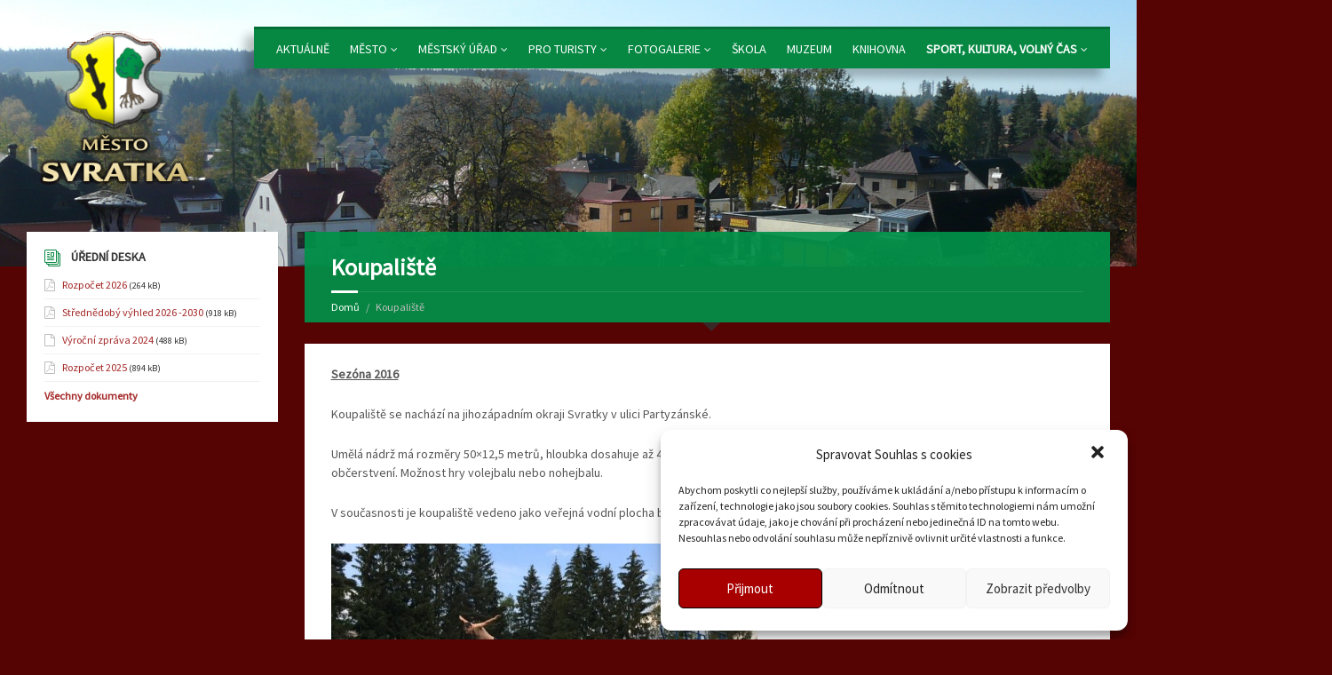

--- FILE ---
content_type: text/html; charset=UTF-8
request_url: https://www.svratka.cz/koupaliste/
body_size: 13004
content:
<!DOCTYPE html>
<html lang="cs">
<head data-template-uri="https://www.svratka.cz/wp-content/themes/townpress">
    <meta http-equiv="Content-Type" content="text/html; charset=UTF-8" />
    <meta name="viewport" content="width=device-width, initial-scale=1.0">
    <link rel="profile" href="http://gmpg.org/xfn/11" />
    <link rel="pingback" href="https://www.svratka.cz/xmlrpc.php" />
	    <title>Koupaliště &#8211; Město Svratka</title>
<style type="text/css">
						#toplist_cz-2 {
							text-align: center;
							margin-left: auto;
							margin-right: auto;
						}
					</style><meta name='robots' content='max-image-preview:large' />

		<!-- Meta Tag Manager -->
		<meta name="keywords" content="Město Svratka" />
		<meta name="description" content="Oficiální webové stránky města Svratka, komplexní informace o městě pro občany, firmy a turisty. " />
		<meta name="google-site-verification" content="dzXHepsIYPcnuyer4ousGgQQ3fPG-mkuqMVGgVahpKA" />
		<!-- / Meta Tag Manager -->
<link rel='dns-prefetch' href='//fonts.googleapis.com' />
<link rel='dns-prefetch' href='//s.w.org' />
<link rel='preconnect' href='https://fonts.gstatic.com' crossorigin />
<link rel="alternate" type="application/rss+xml" title="Město Svratka &raquo; RSS zdroj" href="https://www.svratka.cz/feed/" />
<link rel="alternate" type="application/rss+xml" title="Město Svratka &raquo; RSS komentářů" href="https://www.svratka.cz/comments/feed/" />
<script type="text/javascript">
window._wpemojiSettings = {"baseUrl":"https:\/\/s.w.org\/images\/core\/emoji\/14.0.0\/72x72\/","ext":".png","svgUrl":"https:\/\/s.w.org\/images\/core\/emoji\/14.0.0\/svg\/","svgExt":".svg","source":{"concatemoji":"https:\/\/www.svratka.cz\/wp-includes\/js\/wp-emoji-release.min.js?ver=6.0.11"}};
/*! This file is auto-generated */
!function(e,a,t){var n,r,o,i=a.createElement("canvas"),p=i.getContext&&i.getContext("2d");function s(e,t){var a=String.fromCharCode,e=(p.clearRect(0,0,i.width,i.height),p.fillText(a.apply(this,e),0,0),i.toDataURL());return p.clearRect(0,0,i.width,i.height),p.fillText(a.apply(this,t),0,0),e===i.toDataURL()}function c(e){var t=a.createElement("script");t.src=e,t.defer=t.type="text/javascript",a.getElementsByTagName("head")[0].appendChild(t)}for(o=Array("flag","emoji"),t.supports={everything:!0,everythingExceptFlag:!0},r=0;r<o.length;r++)t.supports[o[r]]=function(e){if(!p||!p.fillText)return!1;switch(p.textBaseline="top",p.font="600 32px Arial",e){case"flag":return s([127987,65039,8205,9895,65039],[127987,65039,8203,9895,65039])?!1:!s([55356,56826,55356,56819],[55356,56826,8203,55356,56819])&&!s([55356,57332,56128,56423,56128,56418,56128,56421,56128,56430,56128,56423,56128,56447],[55356,57332,8203,56128,56423,8203,56128,56418,8203,56128,56421,8203,56128,56430,8203,56128,56423,8203,56128,56447]);case"emoji":return!s([129777,127995,8205,129778,127999],[129777,127995,8203,129778,127999])}return!1}(o[r]),t.supports.everything=t.supports.everything&&t.supports[o[r]],"flag"!==o[r]&&(t.supports.everythingExceptFlag=t.supports.everythingExceptFlag&&t.supports[o[r]]);t.supports.everythingExceptFlag=t.supports.everythingExceptFlag&&!t.supports.flag,t.DOMReady=!1,t.readyCallback=function(){t.DOMReady=!0},t.supports.everything||(n=function(){t.readyCallback()},a.addEventListener?(a.addEventListener("DOMContentLoaded",n,!1),e.addEventListener("load",n,!1)):(e.attachEvent("onload",n),a.attachEvent("onreadystatechange",function(){"complete"===a.readyState&&t.readyCallback()})),(e=t.source||{}).concatemoji?c(e.concatemoji):e.wpemoji&&e.twemoji&&(c(e.twemoji),c(e.wpemoji)))}(window,document,window._wpemojiSettings);
</script>
<style type="text/css">
img.wp-smiley,
img.emoji {
	display: inline !important;
	border: none !important;
	box-shadow: none !important;
	height: 1em !important;
	width: 1em !important;
	margin: 0 0.07em !important;
	vertical-align: -0.1em !important;
	background: none !important;
	padding: 0 !important;
}
</style>
	<link rel='stylesheet' id='cmplz-general-css'  href='https://www.svratka.cz/wp-content/plugins/complianz-gdpr/assets/css/cookieblocker.min.css?ver=6.1.6.1' type='text/css' media='all' />
<link rel='stylesheet' id='main-style-css'  href='https://www.svratka.cz/wp-content/themes/townpress/style.css' type='text/css' media='all' />
<style id='main-style-inline-css' type='text/css'>
body { font-family: 'Source Sans Pro', Arial, sans-serif; font-size: 14px; font-weight: 400; }
 .header-branding.m-large-logo span { max-width: 200px; } .header-branding.m-small-logo span { max-width: 200px; } @media ( max-width: 991px ) { .header-branding.m-small-logo span, .header-branding.m-large-logo span { max-width: 200px; } }
.sidebar .widget-inner.m-has-bg { background-image: url( 'http://w2.svratka.cz/wp-content/uploads/2015/11/00253_2013_12_14_2gem_1280_svratouch2_1280.jpg'); }
</style>
<link rel='stylesheet' id='theme-skin-css'  href='https://www.svratka.cz/wp-content/themes/townpress/library/css/skin/red.css' type='text/css' media='all' />
<link rel="preload" as="style" href="https://fonts.googleapis.com/css?family=Source%20Sans%20Pro:400&#038;subset=latin&#038;display=swap&#038;ver=6.0.11" /><link rel="stylesheet" href="https://fonts.googleapis.com/css?family=Source%20Sans%20Pro:400&#038;subset=latin&#038;display=swap&#038;ver=6.0.11" media="print" onload="this.media='all'"><noscript><link rel="stylesheet" href="https://fonts.googleapis.com/css?family=Source%20Sans%20Pro:400&#038;subset=latin&#038;display=swap&#038;ver=6.0.11" /></noscript><script type='text/javascript' src='https://www.svratka.cz/wp-includes/js/jquery/jquery.min.js?ver=3.6.0' id='jquery-core-js'></script>
<script type='text/javascript' src='https://www.svratka.cz/wp-includes/js/jquery/jquery-migrate.min.js?ver=3.3.2' id='jquery-migrate-js'></script>
<link rel="https://api.w.org/" href="https://www.svratka.cz/wp-json/" /><link rel="alternate" type="application/json" href="https://www.svratka.cz/wp-json/wp/v2/pages/1555" /><link rel="EditURI" type="application/rsd+xml" title="RSD" href="https://www.svratka.cz/xmlrpc.php?rsd" />
<link rel="wlwmanifest" type="application/wlwmanifest+xml" href="https://www.svratka.cz/wp-includes/wlwmanifest.xml" /> 
<meta name="generator" content="WordPress 6.0.11" />
<link rel="canonical" href="https://www.svratka.cz/koupaliste/" />
<link rel='shortlink' href='https://www.svratka.cz/?p=1555' />
<link rel="alternate" type="application/json+oembed" href="https://www.svratka.cz/wp-json/oembed/1.0/embed?url=https%3A%2F%2Fwww.svratka.cz%2Fkoupaliste%2F" />
<link rel="alternate" type="text/xml+oembed" href="https://www.svratka.cz/wp-json/oembed/1.0/embed?url=https%3A%2F%2Fwww.svratka.cz%2Fkoupaliste%2F&#038;format=xml" />
<meta name="generator" content="Redux 4.5.10" /><style>.cmplz-hidden{display:none!important;}</style><meta name="generator" content="Powered by Visual Composer - drag and drop page builder for WordPress."/>
<!--[if lte IE 9]><link rel="stylesheet" type="text/css" href="https://www.svratka.cz/wp-content/plugins/js_composer/assets/css/vc_lte_ie9.css" media="screen"><![endif]--><!--[if IE  8]><link rel="stylesheet" type="text/css" href="https://www.svratka.cz/wp-content/plugins/js_composer/assets/css/vc-ie8.css" media="screen"><![endif]--><!--[if lte IE 9]><link rel="stylesheet" type="text/css" href="https://www.svratka.cz/wp-content/themes/townpress/library/css/oldie.css"><![endif]--><!--[if lt IE 9]><script src="https://www.svratka.cz/wp-content/themes/townpress/library/js/html5.min.js"></script><![endif]--><!--[if lt IE 9]><script src="https://www.svratka.cz/wp-content/themes/townpress/library/js/respond.min.js"></script><![endif]--><noscript><style> .wpb_animate_when_almost_visible { opacity: 1; }</style></noscript></head>



<body data-cmplz=1 class="page-template-default page page-id-1555 wpb-js-composer js-comp-ver-4.7 vc_responsive">

	
	<!-- HEADER : begin -->
	<header id="header" class="m-has-standard-menu">
		<div class="header-inner">

			<!-- HEADER CONTENT : begin -->
			<div class="header-content">
				<div class="c-container">
					<div class="header-content-inner">

												<!-- HEADER BRANDING : begin -->

																															<div class="header-branding m-large-logo">

							<a href="https://www.svratka.cz"><span><img src="https://www.svratka.cz/wp-content/uploads/2015/11/svratka21.png"
														alt="Město Svratka"></span></a>

						</div>
						<!-- HEADER BRANDING : end -->
						
						<!-- HEADER TOGGLE HOLDER : begin -->
						<div class="header-toggle-holder">

							<!-- HEADER TOGGLE : begin -->
							<button class="header-toggle" type="button">
								<i class="ico-open tp tp-menu"></i>
								<i class="ico-close tp tp-cross"></i>
								<span>Menu</span>
							</button>
							<!-- HEADER TOGGLE : end -->

							
						</div>
						<!-- HEADER TOGGLE HOLDER : end -->

												<!-- HEADER MENU : begin -->
						<div class="header-menu">
							
	<!-- MAIN MENU : begin -->
	<nav class="main-menu">

		<ul id="menu-leve-menu" class="menu-items clearfix"><li id="menu-item-446" class="menu-item menu-item-type-taxonomy menu-item-object-category menu-item-446"><a href="https://www.svratka.cz/category/aktualne/">Aktuálně</a></li>
<li id="menu-item-289" class="menu-item menu-item-type-post_type menu-item-object-page menu-item-has-children menu-item-289"><a href="https://www.svratka.cz/town-history/">Město</a>
<ul class="sub-menu">
	<li id="menu-item-1490" class="menu-item menu-item-type-post_type menu-item-object-page menu-item-1490"><a href="https://www.svratka.cz/town-history/">Historie města</a></li>
	<li id="menu-item-1468" class="menu-item menu-item-type-post_type menu-item-object-page menu-item-1468"><a href="https://www.svratka.cz/cestni-obcane/">Čestní občané</a></li>
	<li id="menu-item-1486" class="menu-item menu-item-type-post_type menu-item-object-page menu-item-1486"><a href="https://www.svratka.cz/umelci/">Umělci</a></li>
	<li id="menu-item-1483" class="menu-item menu-item-type-post_type menu-item-object-page menu-item-1483"><a href="https://www.svratka.cz/rodaci/">Rodáci</a></li>
	<li id="menu-item-1481" class="menu-item menu-item-type-post_type menu-item-object-page menu-item-1481"><a href="https://www.svratka.cz/povesti-o-svratce-a-okoli/">Pověsti  o Svratce a okolí</a></li>
	<li id="menu-item-1479" class="menu-item menu-item-type-post_type menu-item-object-page menu-item-1479"><a href="https://www.svratka.cz/odkazy/">Odkazy</a></li>
	<li id="menu-item-1478" class="menu-item menu-item-type-post_type menu-item-object-page menu-item-1478"><a href="https://www.svratka.cz/firmy-v-obci/">Obchodní síť a služby</a></li>
	<li id="menu-item-1886" class="menu-item menu-item-type-post_type menu-item-object-page menu-item-1886"><a href="https://www.svratka.cz/restaurace/">Restaurace</a></li>
	<li id="menu-item-1475" class="menu-item menu-item-type-post_type menu-item-object-page menu-item-1475"><a href="https://www.svratka.cz/lekari-pohotovost/">Lékaři, pohotovost</a></li>
	<li id="menu-item-2439" class="menu-item menu-item-type-post_type menu-item-object-page menu-item-2439"><a href="https://www.svratka.cz/veterinarni-lekar/">Veterinární lékař</a></li>
	<li id="menu-item-1581" class="menu-item menu-item-type-post_type menu-item-object-page menu-item-1581"><a href="https://www.svratka.cz/elektronicka-kronika-mesta/">Elektronická kronika města</a></li>
	<li id="menu-item-1515" class="menu-item menu-item-type-taxonomy menu-item-object-lsvrdocumentcat menu-item-1515"><a href="https://www.svratka.cz/document-category/kronika/">Kronika</a></li>
</ul>
</li>
<li id="menu-item-216" class="menu-item menu-item-type-post_type menu-item-object-page menu-item-has-children menu-item-216"><a href="https://www.svratka.cz/mestsky-urad-svratka/">Městský úřad</a>
<ul class="sub-menu">
	<li id="menu-item-1488" class="menu-item menu-item-type-post_type menu-item-object-page menu-item-1488"><a href="https://www.svratka.cz/zakladni-udaje/">Základní údaje</a></li>
	<li id="menu-item-1476" class="menu-item menu-item-type-post_type menu-item-object-page menu-item-1476"><a href="https://www.svratka.cz/mestsky-urad-svratka/">Městský úřad Svratka</a></li>
	<li id="menu-item-1489" class="menu-item menu-item-type-post_type menu-item-object-page menu-item-1489"><a href="https://www.svratka.cz/town-council/">Zastupitelstvo města</a></li>
	<li id="menu-item-5391" class="menu-item menu-item-type-post_type menu-item-object-page menu-item-5391"><a href="https://www.svratka.cz/mestsky-urad-svratka/cena-pozemku/">Cena pozemků</a></li>
	<li id="menu-item-1826" class="menu-item menu-item-type-post_type menu-item-object-page menu-item-1826"><a href="https://www.svratka.cz/cenik-sluzeb-zajistovanych-mestem/">Ceník služeb zajišťovaných městem</a></li>
	<li id="menu-item-1470" class="menu-item menu-item-type-post_type menu-item-object-page menu-item-1470"><a href="https://www.svratka.cz/czech-point/">Czech point</a></li>
	<li id="menu-item-7948" class="menu-item menu-item-type-post_type menu-item-object-page menu-item-7948"><a href="https://www.svratka.cz/informace-dle-zakona-106-1999-sb/">Informace dle zákona 106/1999 Sb.</a></li>
	<li id="menu-item-2363" class="menu-item menu-item-type-custom menu-item-object-custom menu-item-2363"><a href="http://www.edpp.cz/svr_charakteristika-zajmoveho-uzemi/">Digitální povodňový plán</a></li>
	<li id="menu-item-1514" class="menu-item menu-item-type-taxonomy menu-item-object-lsvrdocumentcat menu-item-1514"><a href="https://www.svratka.cz/document-category/formulare/">Formuláře</a></li>
	<li id="menu-item-3687" class="menu-item menu-item-type-post_type menu-item-object-page menu-item-3687"><a href="https://www.svratka.cz/formulare-gdpr/">GDPR infomace</a></li>
	<li id="menu-item-434" class="menu-item menu-item-type-custom menu-item-object-custom menu-item-434"><a href="http://gp.geosense.cz/svratka">Geoportál obce</a></li>
	<li id="menu-item-1512" class="menu-item menu-item-type-post_type menu-item-object-page menu-item-1512"><a href="https://www.svratka.cz/slunny-vrch/">Kniha: Historie města Svratky</a></li>
	<li id="menu-item-1829" class="menu-item menu-item-type-post_type menu-item-object-page menu-item-1829"><a href="https://www.svratka.cz/mestsky-urad-svratka/matrika/">Matrika</a></li>
	<li id="menu-item-1597" class="menu-item menu-item-type-post_type menu-item-object-page menu-item-1597"><a href="https://www.svratka.cz/mesicnik-novinky/">Měsíčník Novinky</a></li>
	<li id="menu-item-3566" class="menu-item menu-item-type-post_type menu-item-object-page menu-item-3566"><a href="https://www.svratka.cz/obradni-sin-mesta-svratky/">Obřadní síň Města Svratky</a></li>
	<li id="menu-item-4033" class="menu-item menu-item-type-post_type menu-item-object-page menu-item-4033"><a href="https://www.svratka.cz/podporene-projekty/">Podpořené projekty</a></li>
	<li id="menu-item-1823" class="menu-item menu-item-type-post_type menu-item-object-page menu-item-1823"><a href="https://www.svratka.cz/poplatky/">Poplatky</a></li>
	<li id="menu-item-1517" class="menu-item menu-item-type-taxonomy menu-item-object-lsvrdocumentcat menu-item-1517"><a href="https://www.svratka.cz/document-category/rozpocet/">Rozpočet</a></li>
	<li id="menu-item-2380" class="menu-item menu-item-type-post_type menu-item-object-page menu-item-2380"><a href="https://www.svratka.cz/sberny-dvur-ve-svratce/">Systém sběru a třídění odpadů, sběrný dvůr</a></li>
	<li id="menu-item-4373" class="menu-item menu-item-type-post_type menu-item-object-page menu-item-4373"><a href="https://www.svratka.cz/mestsky-urad-svratka/technicke-sluzby/">Technické služby</a></li>
	<li id="menu-item-1589" class="menu-item menu-item-type-custom menu-item-object-custom menu-item-1589"><a href="http://svratka.imunis.cz/edeska/">Úřední deska</a></li>
	<li id="menu-item-2362" class="menu-item menu-item-type-post_type menu-item-object-page menu-item-2362"><a href="https://www.svratka.cz/uzemni-plan/">Územní plán</a></li>
	<li id="menu-item-1640" class="menu-item menu-item-type-post_type menu-item-object-page menu-item-1640"><a href="https://www.svratka.cz/vyhlasky-mesta/">Vyhlášky města</a></li>
	<li id="menu-item-4333" class="menu-item menu-item-type-custom menu-item-object-custom menu-item-has-children menu-item-4333"><a href="#">Archiv článků</a>
	<ul class="sub-menu">
		<li id="menu-item-5166" class="menu-item menu-item-type-taxonomy menu-item-object-category menu-item-5166"><a href="https://www.svratka.cz/category/archiv-2022/">Archiv 2022</a></li>
		<li id="menu-item-5168" class="menu-item menu-item-type-taxonomy menu-item-object-category menu-item-5168"><a href="https://www.svratka.cz/category/archiv-2021/">Archiv 2021</a></li>
		<li id="menu-item-4332" class="menu-item menu-item-type-taxonomy menu-item-object-category menu-item-4332"><a href="https://www.svratka.cz/category/archiv-2020/">Archiv 2020</a></li>
		<li id="menu-item-3926" class="menu-item menu-item-type-taxonomy menu-item-object-category menu-item-3926"><a href="https://www.svratka.cz/category/archiv-2019/">Archiv 2019</a></li>
		<li id="menu-item-3487" class="menu-item menu-item-type-taxonomy menu-item-object-category menu-item-3487"><a href="https://www.svratka.cz/category/archiv-2018/">Archiv 2018</a></li>
		<li id="menu-item-3486" class="menu-item menu-item-type-taxonomy menu-item-object-category menu-item-3486"><a href="https://www.svratka.cz/category/archiv-2017/">Archiv 2017</a></li>
		<li id="menu-item-1538" class="menu-item menu-item-type-taxonomy menu-item-object-category menu-item-1538"><a href="https://www.svratka.cz/category/archiv-2016/">Archiv 2016</a></li>
		<li id="menu-item-1537" class="menu-item menu-item-type-taxonomy menu-item-object-category menu-item-1537"><a href="https://www.svratka.cz/category/archiv-2015/">Archiv 2015</a></li>
	</ul>
</li>
	<li id="menu-item-1583" class="menu-item menu-item-type-custom menu-item-object-custom menu-item-1583"><a href="http://web.svratka.cz">Starý web</a></li>
	<li id="menu-item-3059" class="menu-item menu-item-type-taxonomy menu-item-object-lsvrnoticecat menu-item-3059"><a href="https://www.svratka.cz/notice-category/ztraty-a-nalezy/">Ztráty a nálezy</a></li>
</ul>
</li>
<li id="menu-item-1998" class="menu-item menu-item-type-custom menu-item-object-custom menu-item-has-children menu-item-1998"><a href="#">Pro turisty</a>
<ul class="sub-menu">
	<li id="menu-item-1473" class="menu-item menu-item-type-post_type menu-item-object-page menu-item-1473"><a href="https://www.svratka.cz/town-history/">Historie města</a></li>
	<li id="menu-item-2010" class="menu-item menu-item-type-custom menu-item-object-custom menu-item-has-children menu-item-2010"><a href="#">Procházka městem</a>
	<ul class="sub-menu">
		<li id="menu-item-1883" class="menu-item menu-item-type-post_type menu-item-object-page menu-item-1883"><a href="https://www.svratka.cz/namesti-narodniho-povstani/">Náměstí Národního povstání</a></li>
		<li id="menu-item-1882" class="menu-item menu-item-type-post_type menu-item-object-page menu-item-1882"><a href="https://www.svratka.cz/namesti-9-kvetna-krizovatka/">Náměstí 9. května (křižovatka)</a></li>
		<li id="menu-item-1884" class="menu-item menu-item-type-post_type menu-item-object-page menu-item-1884"><a href="https://www.svratka.cz/kostel-sv-jana-krtitele-a-fara/">Kostel sv. Jana Křtitele a fara</a></li>
		<li id="menu-item-1881" class="menu-item menu-item-type-post_type menu-item-object-page menu-item-1881"><a href="https://www.svratka.cz/moravska-svratka/">Moravská Svratka</a></li>
	</ul>
</li>
	<li id="menu-item-7377" class="menu-item menu-item-type-post_type menu-item-object-page menu-item-has-children menu-item-7377"><a href="https://www.svratka.cz/naucne-stezky-ve-svratce/">Naučné stezky ve Svratce</a>
	<ul class="sub-menu">
		<li id="menu-item-7375" class="menu-item menu-item-type-post_type menu-item-object-page menu-item-7375"><a href="https://www.svratka.cz/naucna-stezka-svratka-jeji-historie-a-priroda/">Naučná stezka Svratka, její historie a příroda</a></li>
		<li id="menu-item-7376" class="menu-item menu-item-type-post_type menu-item-object-page menu-item-7376"><a href="https://www.svratka.cz/malirska-stezka-kolem-svratky/">Malířská stezka kolem Svratky</a></li>
	</ul>
</li>
	<li id="menu-item-2824" class="menu-item menu-item-type-post_type menu-item-object-page menu-item-2824"><a href="https://www.svratka.cz/informacni-centrum-svratka/">Informační centrum Svratka</a></li>
	<li id="menu-item-1482" class="menu-item menu-item-type-post_type menu-item-object-page menu-item-1482"><a href="https://www.svratka.cz/restaurace/">Restaurace</a></li>
	<li id="menu-item-1484" class="menu-item menu-item-type-post_type menu-item-object-page menu-item-1484"><a href="https://www.svratka.cz/ubytovani-2/">Ubytování</a></li>
	<li id="menu-item-1480" class="menu-item menu-item-type-post_type menu-item-object-page menu-item-1480"><a href="https://www.svratka.cz/pesi-turistika/">Pěší turistika</a></li>
	<li id="menu-item-1469" class="menu-item menu-item-type-post_type menu-item-object-page menu-item-1469"><a href="https://www.svratka.cz/cykloturistika/">Cykloturistika</a></li>
	<li id="menu-item-1472" class="menu-item menu-item-type-post_type menu-item-object-page menu-item-1472"><a href="https://www.svratka.cz/golfove-hriste/">Golfové hřiště</a></li>
	<li id="menu-item-1511" class="menu-item menu-item-type-post_type menu-item-object-page menu-item-1511"><a href="https://www.svratka.cz/koupani/">Koupání</a></li>
	<li id="menu-item-1510" class="menu-item menu-item-type-post_type menu-item-object-page menu-item-1510"><a href="https://www.svratka.cz/tipy-na-vylet/">Tipy na výlet</a></li>
	<li id="menu-item-1577" class="menu-item menu-item-type-post_type menu-item-object-page menu-item-1577"><a href="https://www.svratka.cz/1562-2/">Rychlobruslařská tradice</a></li>
	<li id="menu-item-1509" class="menu-item menu-item-type-post_type menu-item-object-page menu-item-1509"><a href="https://www.svratka.cz/dopravni-spojeni/">Dopravní spojení</a></li>
	<li id="menu-item-1543" class="menu-item menu-item-type-custom menu-item-object-custom menu-item-1543"><a href="http://www.skiareal-svratka.cz/">Sjezdovka Svratka</a></li>
	<li id="menu-item-1487" class="menu-item menu-item-type-post_type menu-item-object-page menu-item-1487"><a href="https://www.svratka.cz/webkamery/">Webkamery</a></li>
</ul>
</li>
<li id="menu-item-801" class="menu-item menu-item-type-taxonomy menu-item-object-lsvrgallerycat menu-item-has-children menu-item-801"><a href="https://www.svratka.cz/gallery-category/rok2015/">Fotogalerie</a>
<ul class="sub-menu">
	<li id="menu-item-2009" class="menu-item menu-item-type-post_type menu-item-object-lsvrgallery menu-item-2009"><a href="https://www.svratka.cz/galleries/mesto/">Město</a></li>
	<li id="menu-item-2008" class="menu-item menu-item-type-post_type menu-item-object-lsvrgallery menu-item-2008"><a href="https://www.svratka.cz/galleries/priroda-v-okoli-svratky/">Příroda v okolí Svratky</a></li>
	<li id="menu-item-1140" class="menu-item menu-item-type-taxonomy menu-item-object-lsvrgallerycat menu-item-1140"><a href="https://www.svratka.cz/gallery-category/historie/">Historické fotografie</a></li>
	<li id="menu-item-5835" class="menu-item menu-item-type-taxonomy menu-item-object-lsvrgallerycat menu-item-5835"><a href="https://www.svratka.cz/gallery-category/rok-2023/">Rok 2023</a></li>
	<li id="menu-item-5170" class="menu-item menu-item-type-taxonomy menu-item-object-lsvrgallerycat menu-item-5170"><a href="https://www.svratka.cz/gallery-category/rok-2022/">Rok 2022</a></li>
	<li id="menu-item-5169" class="menu-item menu-item-type-taxonomy menu-item-object-lsvrgallerycat menu-item-5169"><a href="https://www.svratka.cz/gallery-category/rok-2021/">Rok 2021</a></li>
	<li id="menu-item-4334" class="menu-item menu-item-type-custom menu-item-object-custom menu-item-4334"><a href="http://www.svratka.cz/gallery-category/rok-2020/">Rok 2020</a></li>
	<li id="menu-item-3925" class="menu-item menu-item-type-taxonomy menu-item-object-lsvrgallerycat menu-item-3925"><a href="https://www.svratka.cz/gallery-category/rok-2019/">Rok 2019</a></li>
	<li id="menu-item-3578" class="menu-item menu-item-type-taxonomy menu-item-object-lsvrgallerycat menu-item-3578"><a href="https://www.svratka.cz/gallery-category/rok-2018/">Rok 2018</a></li>
	<li id="menu-item-3577" class="menu-item menu-item-type-taxonomy menu-item-object-lsvrgallerycat menu-item-3577"><a href="https://www.svratka.cz/gallery-category/rok-2017/">Rok 2017</a></li>
	<li id="menu-item-1600" class="menu-item menu-item-type-taxonomy menu-item-object-lsvrgallerycat menu-item-1600"><a href="https://www.svratka.cz/gallery-category/rok-2016/">Rok 2016</a></li>
	<li id="menu-item-1599" class="menu-item menu-item-type-taxonomy menu-item-object-lsvrgallerycat menu-item-1599"><a href="https://www.svratka.cz/gallery-category/rok2015/">Rok 2015</a></li>
	<li id="menu-item-794" class="menu-item menu-item-type-taxonomy menu-item-object-lsvrgallerycat menu-item-794"><a href="https://www.svratka.cz/gallery-category/rok2014/">Rok 2014</a></li>
	<li id="menu-item-2002" class="menu-item menu-item-type-taxonomy menu-item-object-lsvrgallerycat menu-item-2002"><a href="https://www.svratka.cz/gallery-category/rok-2013/">Rok 2013</a></li>
	<li id="menu-item-2001" class="menu-item menu-item-type-taxonomy menu-item-object-lsvrgallerycat menu-item-2001"><a href="https://www.svratka.cz/gallery-category/rok-2012/">Rok 2012</a></li>
	<li id="menu-item-2000" class="menu-item menu-item-type-taxonomy menu-item-object-lsvrgallerycat menu-item-2000"><a href="https://www.svratka.cz/gallery-category/rok-2011/">Rok 2011</a></li>
</ul>
</li>
<li id="menu-item-1405" class="menu-item menu-item-type-custom menu-item-object-custom menu-item-1405"><a href="http://zsams.svratka.cz">Škola</a></li>
<li id="menu-item-1406" class="menu-item menu-item-type-custom menu-item-object-custom menu-item-1406"><a href="http://muzeum.svratka.cz">Muzeum</a></li>
<li id="menu-item-3160" class="menu-item menu-item-type-custom menu-item-object-custom menu-item-3160"><a href="http://svratka-knihovna.webnode.cz/">Knihovna</a></li>
<li id="menu-item-1407" class="menu-item menu-item-type-custom menu-item-object-custom current-menu-ancestor menu-item-has-children menu-item-1407"><a href="#">Sport, kultura, volný čas</a>
<ul class="sub-menu">
	<li id="menu-item-1587" class="menu-item menu-item-type-custom menu-item-object-custom menu-item-has-children menu-item-1587"><a href="#">Spolky</a>
	<ul class="sub-menu">
		<li id="menu-item-1629" class="menu-item menu-item-type-custom menu-item-object-custom menu-item-1629"><a href="https://www.sdh-svratka.cz">SDH Svratka</a></li>
		<li id="menu-item-1584" class="menu-item menu-item-type-custom menu-item-object-custom menu-item-1584"><a href="http://svratka-zeny.majestat.cz">Svratecké valkýry</a></li>
		<li id="menu-item-1585" class="menu-item menu-item-type-custom menu-item-object-custom menu-item-1585"><a href="http://www.fotbalsvratka.banda.cz/">Fotbalový oddíl SK Svratka</a></li>
		<li id="menu-item-1586" class="menu-item menu-item-type-custom menu-item-object-custom menu-item-1586"><a href="http://www.micego.estranky.cz">Mičégo Svratka</a></li>
		<li id="menu-item-1622" class="menu-item menu-item-type-custom menu-item-object-custom menu-item-1622"><a href="http://web.svratka.cz/content/blogcategory/28/222/">Lyžarský oddíl SK Svratka</a></li>
		<li id="menu-item-1630" class="menu-item menu-item-type-custom menu-item-object-custom menu-item-1630"><a href="https://skaut-svratka.cz">Junák Svratka</a></li>
		<li id="menu-item-1627" class="menu-item menu-item-type-custom menu-item-object-custom menu-item-1627"><a href="http://www.rs-svratka.cz/">Rybáři Svratka</a></li>
		<li id="menu-item-1628" class="menu-item menu-item-type-custom menu-item-object-custom menu-item-1628"><a href="http://www.natahari.estranky.cz/">Natahari</a></li>
	</ul>
</li>
	<li id="menu-item-1588" class="menu-item menu-item-type-custom menu-item-object-custom current-menu-ancestor current-menu-parent menu-item-has-children menu-item-1588"><a href="#">Sportoviště</a>
	<ul class="sub-menu">
		<li id="menu-item-1580" class="menu-item menu-item-type-post_type menu-item-object-page menu-item-1580"><a href="https://www.svratka.cz/tenisovy-kurt/">Tenisový kurt</a></li>
		<li id="menu-item-1579" class="menu-item menu-item-type-post_type menu-item-object-page current-menu-item page_item page-item-1555 current_page_item menu-item-1579"><a href="https://www.svratka.cz/koupaliste/" aria-current="page">Koupaliště</a></li>
		<li id="menu-item-1578" class="menu-item menu-item-type-post_type menu-item-object-page menu-item-1578"><a href="https://www.svratka.cz/telocvicna-pri-zs-svratka/">Tělocvična při ZŠ Svratka</a></li>
		<li id="menu-item-1542" class="menu-item menu-item-type-custom menu-item-object-custom menu-item-1542"><a href="http://www.skiareal-svratka.cz/">Sjezdovka Svratka</a></li>
		<li id="menu-item-1623" class="menu-item menu-item-type-post_type menu-item-object-page menu-item-1623"><a href="https://www.svratka.cz/golfove-hriste/">Golfové hřiště</a></li>
	</ul>
</li>
	<li id="menu-item-1624" class="menu-item menu-item-type-custom menu-item-object-custom menu-item-has-children menu-item-1624"><a href="#">Církve</a>
	<ul class="sub-menu">
		<li id="menu-item-1625" class="menu-item menu-item-type-custom menu-item-object-custom menu-item-1625"><a href="http://www.farnostsvratka.cz/">Římskokatolická farnost Svratka</a></li>
		<li id="menu-item-1626" class="menu-item menu-item-type-custom menu-item-object-custom menu-item-1626"><a href="http://svratouch.evangnet.cz/">Evangelický sbor</a></li>
	</ul>
</li>
	<li id="menu-item-2081" class="menu-item menu-item-type-post_type menu-item-object-page menu-item-2081"><a href="https://www.svratka.cz/katerinske-trhy/">Kateřinské trhy</a></li>
</ul>
</li>
</ul>
	</nav>
	<!-- MAIN MENU : end -->

						</div>
						<!-- HEADER MENU : end -->
						
						
					</div>
				</div>

			</div>
			<!-- HEADER CONTENT : end -->

			
		</div>
	</header>
	<!-- HEADER : end -->

	<!-- HEADER BG : begin -->
	<div class="header-bg">

		<!-- HEADER IMAGE : begin -->
		<div class="header-image" data-autoplay="8">

						
			
							<div class="image-layer" style="background-image: url( 'https://www.svratka.cz/wp-content/uploads/2015/11/041.jpg' );"></div>
							<div class="image-layer" style="background-image: url( 'https://www.svratka.cz/wp-content/uploads/2015/11/021.jpg' );"></div>
							<div class="image-layer" style="background-image: url( 'https://www.svratka.cz/wp-content/uploads/2016/01/IMAG1092.jpg' );"></div>
							<div class="image-layer" style="background-image: url( 'https://www.svratka.cz/wp-content/uploads/2016/01/zvonice-4.5.2014.jpg' );"></div>
			
		</div>
		<!-- HEADER IMAGE : begin -->

	</div>
	<!-- HEADER BG : end -->

	<!-- CORE : begin -->
	<div id="core" class="post-1555 page type-page status-publish hentry">
		<div class="c-container">

			
	

	
	
<div class="row">

	<div class="col-md-9 middle-column col-md-push-3">

	
		

			
	<!-- PAGE HEADER : begin -->
	<div id="page-header" class="m-has-title m-has-breadcrumbs">

				<!-- PAGE TITLE : begin -->
		<div class="page-title"><h1>
							Koupaliště						</h1>
		</div>
		<!-- PAGE TITLE : end -->
		
				<!-- BREADCRUMBS : begin -->
<div class="breadcrumbs"><ul>


			<li class="home"><a href="https://www.svratka.cz">Domů</a></li>
	

	

	
		<li>Koupaliště</li>


</ul></div>
<!-- BREADCRUMBS : end -->		
	</div>
	<!-- PAGE HEADER : end -->


			<!-- PAGE CONTENT : begin -->
			<div id="page-content">

				
					<div class="c-content-box">
						<div class="page-content-inner">
							<p><strong><u>Sezóna 2016</u></strong></p>
<p><b>Koupaliště</b> se nachází na jihozápadním okraji Svratky v ulici Partyzánské.</p>
<p>Umělá nádrž má rozměry 50&#215;12,5 metrů, hloubka dosahuje až 4 metry. Dětské brouzdaliště. Travnatý břeh. Sociální zařízení. K dispozici je občerstvení. Možnost hry volejbalu nebo nohejbalu.</p>
<p>V současnosti je koupaliště vedeno jako veřejná vodní plocha bez placení vstupného.</p>
<p><img class="aligncenter size-medium wp-image-1557" src="http://w2.svratka.cz/wp-content/uploads/2016/01/image_jpg_big-480x270.jpg" alt="image_jpg_big" width="480" height="270" srcset="https://www.svratka.cz/wp-content/uploads/2016/01/image_jpg_big-480x270.jpg 480w, https://www.svratka.cz/wp-content/uploads/2016/01/image_jpg_big-768x433.jpg 768w, https://www.svratka.cz/wp-content/uploads/2016/01/image_jpg_big-1024x577.jpg 1024w, https://www.svratka.cz/wp-content/uploads/2016/01/image_jpg_big.jpg 1200w" sizes="(max-width: 480px) 100vw, 480px" /></p>
<p>&nbsp;</p>
<div class="c-gmap"><div class="gmap-canvas" style="height: 400px;" data-latitude="49.7076636" data-longitude="16.0250797" data-zoom="18" data-maptype="satellite" data-enable-mousewheel="false"></div></div>
						</div>
					</div>

				
			</div>
			<!-- PAGE CONTENT : end -->

			
	

	
	
	<hr class="c-separator m-margin-top-small m-margin-bottom-small m-transparent hidden-lg hidden-md">

</div>


<div class="col-md-3 left-column col-md-pull-9">

	
	
		

	<!-- PRIMARY SIDEBAR : begin -->
	<aside id="primary-sidebar" class="sidebar">
		<div class="widget-list">

			
		<div id="lsvr_documents_widget-2" class="widget lsvr-documents"><div class="widget-inner">            <h3 class="widget-title m-has-ico"><i class="widget-ico tp tp-papers"></i>Úřední deska</h3>            <div class="widget-content">

								
													
				
					<ul class="document-list m-has-icons">
					
						
												
												<li class="document post-8979 lsvrdocument type-lsvrdocument status-publish hentry lsvrdocumentcat-rozpocet">
						<div class="document-inner">

							
																																																																																																													
														<div class="document-icon" title="PDF File"><i class="fa fa-file-pdf-o"></i></div>
							
							<h4 class="document-title">

								
									
									<a href="https://www.svratka.cz/wp-content/uploads/2026/01/Schvaleny-rozpocet-2026.pdf" target="_blank">Rozpočet 2026</a>
																																							<span class="document-filesize">(264 kB)</span>
									
								
							</h4>

						</div>
						</li>
						
					
						
												
												<li class="document post-7988 lsvrdocument type-lsvrdocument status-publish hentry lsvrdocumentcat-rozpocet">
						<div class="document-inner">

							
																																																																																																													
														<div class="document-icon" title="PDF File"><i class="fa fa-file-pdf-o"></i></div>
							
							<h4 class="document-title">

								
									
									<a href="https://www.svratka.cz/wp-content/uploads/2025/03/2024_12_20-Strednedoby-vyhled-2026-2030.pdf" target="_blank">Střednědobý výhled 2026 -2030</a>
																																							<span class="document-filesize">(918 kB)</span>
									
								
							</h4>

						</div>
						</li>
						
					
						
												
												<li class="document post-7940 lsvrdocument type-lsvrdocument status-publish hentry lsvrdocumentcat-dokumenty-zakon-106-1999">
						<div class="document-inner">

							
																																																																																																													
														<div class="document-icon" title=""><i class="fa fa-file-o"></i></div>
							
							<h4 class="document-title">

								
									
									<a href="https://www.svratka.cz/wp-content/uploads/2025/03/vz2024.pdf" target="_blank">Výroční zpráva 2024</a>
																																							<span class="document-filesize">(488 kB)</span>
									
								
							</h4>

						</div>
						</li>
						
					
						
												
												<li class="document post-7787 lsvrdocument type-lsvrdocument status-publish hentry lsvrdocumentcat-rozpocet">
						<div class="document-inner">

							
																																																																																																													
														<div class="document-icon" title="PDF File"><i class="fa fa-file-pdf-o"></i></div>
							
							<h4 class="document-title">

								
									
									<a href="https://www.svratka.cz/wp-content/uploads/2025/01/Rozpocet-mesta-Svratky-2025.pdf" target="_blank">Rozpočet 2025</a>
																																							<span class="document-filesize">(894 kB)</span>
									
								
							</h4>

						</div>
						</li>
						
															</ul>

																	<p class="show-all-btn">
							<a href="https://www.svratka.cz/documents/">Všechny dokumenty</a>
						</p>
					
				
            </div>
		</div></div>
        
		</div>
	</aside>
	<!-- PRIMARY SIDEBAR : end -->


</div>


</div>
		</div>
	</div>
	<!-- CORE : end -->


	<!-- FOOTER : begin -->
	<footer id="footer" class="m-has-bg">
		<div class="footer-bg" style="background-image: url( 'https://www.svratka.cz/wp-content/uploads/2018/03/skola.jpg' );">
			<div class="footer-inner">

				<!-- FOOTER TOP : begin -->
				<div class="footer-top">
					<div class="c-container">

						<!-- BOTTOM PANEL : begin -->
<div id="bottom-panel" class="m-4-columns">
	<div class="bottom-panel-inner">
		<div class="row">

			<div class="widget-col col-md-3"><div id="text-3" class="widget widget_text"><hr class="c-separator m-transparent hidden-lg hidden-md"><div class="widget-inner"><h3 class="widget-title m-has-ico"><i class="widget-ico tp tp-envelope"></i>Adresa úřadu</h3>			<div class="textwidget"><p>Palackého 30<br />
59202 Svratka</p>
<p>Phone: +420 566 662 330<br />Email: <a href="#">mesto@svratka.cz</a></p>
</div>
		</div></div></div>
		<div class="widget-col col-md-3"><div id="lsvr_definition_list_widget-1" class="widget lsvr-definition-list"><hr class="c-separator m-transparent hidden-lg hidden-md"><div class="widget-inner">            <h3 class="widget-title m-has-ico"><i class="widget-ico tp tp-telephone"></i>Telefonní čísla</h3>            <div class="widget-content">

				<dl>
																		<dt>Městský úřad</dt>
																											<dd>566 662 330</dd>
																															<dt>Škola Svratka</dt>
																											<dd>566 662 602</dd>
																																																																									</dl>

				
            </div>
		</div></div></div>
        
		<div class="widget-col col-md-3"><div id="lsvr_mailchimp_subscribe_widget-1" class="widget lsvr-mailchimp-subscribe"><hr class="c-separator m-transparent hidden-lg hidden-md"><div class="widget-inner">            <h3 class="widget-title m-has-ico"><i class="widget-ico tp tp-at-sign"></i>Odběr novinek</h3>            <div class="widget-content">
                <form action="http://volovar.us8.list-manage.com/subscribe/post-json?u=76a50c9454ec8ab78914d1bf2&#038;id=49e892f53d&#038;c=?" method="get" class="mailchimp-subscribe-form">
                    <div class="subscribe-inner">

                                                <div class="description"><p>Zadejte svou emailovou adresu pro odběr novinek</p>
</div>
                        
						<!-- VALIDATION ERROR MESSAGE : begin -->
						<p style="display: none;" class="c-alert-message m-warning m-validation-error"><i class="ico fa fa-exclamation-circle"></i>
						<span>Your email address is required.</span></p>
						<!-- VALIDATION ERROR MESSAGE : end -->

						<!-- SENDING REQUEST ERROR MESSAGE : begin -->
						<p style="display: none;" class="c-alert-message m-warning m-request-error"><i class="ico fa fa-exclamation-circle"></i>
						<span>There was a connection problem. Try again later.</span></p>
						<!-- SENDING REQUEST ERROR MESSAGE : end -->

						<!-- SUCCESS MESSAGE : begin -->
						<p style="display: none;" class="c-alert-message m-success"><i class="ico fa fa-check-circle"></i>
						<span><strong>Form sent successfully!</strong></span></p>
						<!-- SUCCESS MESSAGE : end -->

                        <div class="form-fields">
                            <input class="m-required m-email" type="text" name="EMAIL" placeholder="Your Email Address">
                            <button class="submit-btn" type="submit" title="Subscribe">
								<i class="fa fa-chevron-right"></i>
								<i class="fa fa-spinner fa-spin"></i>
							</button>
                        </div>

                    </div>
                </form>
            </div>
		</div></div></div>
        <div class="widget-col col-md-3"><div id="like_box_widget_facbook-2" class="widget like_box_widget_facbook"><hr class="c-separator m-transparent hidden-lg hidden-md"><div class="widget-inner"><div class="fb-page" data-href="https://www.facebook.com/" data-width="180" data-height="300" data-small-header="false" data-adapt-container-width="false" data-hide-cover="true" data-show-facepile="true" data-show-posts="true"><div class="fb-xfbml-parse-ignore"><blockquote cite="https://www.facebook.com/"><a href="https://www.facebook.com/"></a></blockquote></div></div><div style="font-size:2px;width:2px;height:1px;overflow: hidden;"><a href="http://friv.wiki">friv</a></div><div id="fb-root"></div>

<script>(function(d, s, id) {
  var js, fjs = d.getElementsByTagName(s)[0];
  if (d.getElementById(id)) return;
  js = d.createElement(s); js.id = id;
  js.src = "//connect.facebook.net/en_US/sdk.js#xfbml=1&version=v2.3";
  fjs.parentNode.insertBefore(js, fjs);
}(document, "script", "facebook-jssdk"));</script></div></div></div><div class="widget-col col-md-3"><div id="text-2" class="widget widget_text"><hr class="c-separator m-transparent hidden-lg hidden-md"><div class="widget-inner"><h3 class="widget-title">O Svratce</h3>			<div class="textwidget"><p>Počet obyvatel: 1417<br />
Velikost katastru: 14,52km2</p>
</div>
		</div></div></div>
		</div>
	</div>
</div>
<!-- BOTTOM PANEL : end -->

					</div>
				</div>
				<!-- FOOTER TOP : end -->

				<!-- FOOTER BOTTOM : begin -->
				<div class="footer-bottom">
					<div class="footer-bottom-inner">
						<div class="c-container">

							
																								<!-- FOOTER SOCIAL : begin -->
								<div class="footer-social">
									<ul class="c-social-icons">
										<li class="ico-deviantart"><a href="http://www.myska.it" target="_blank"><i class="fa fa-deviantart"></i></a></li><li class="ico-facebook"><a href="https://www.facebook.com/mestoSvratka/?fref=ts" target="_blank"><i class="fa fa-facebook"></i></a></li><li class="ico-wordpress"><a href="http://www.svratka.cz/wp-admin/" target="_blank"><i class="fa fa-wordpress"></i></a></li>									</ul>
								</div>
								<!-- FOOTER SOCIAL : end -->
								
							
							
														<!-- FOOTER TEXT : begin -->
							<div class="footer-text">
								<blockquote><p>Město Svratka 2018 - www.svratka.cz - Tvorba stránek <a href="http://myska.it">myska.it</a></p></blockquote>
							</div>
							<!-- FOOTER TEXT : end -->
							
						</div>
					</div>
				</div>
				<!-- FOOTER BOTTOM : end -->

			</div>
		</div>
	</footer>
	<!-- FOOTER : end -->

	<var class="js-labels"
		data-mp-tClose="Close (Esc)"
		data-mp-tLoading="Loading..."
		data-mp-tPrev="Previous (Left arrow key)"
		data-mp-tNext="Next (Right arrow key)"
		data-mp-image-tError="The image could not be loaded."
		data-mp-ajax-tError="The content could not be loaded."
		data-bbp-forum="Forum"
		data-bbp-topic="Topic"
		data-bbp-topics="Topics"
		data-bbp-posts="Posts"
		data-bbp-freshness="Freshness"
		data-bbp-voices="Voices"
		data-bbp-author="Author"></var>

	
<!-- Consent Management powered by Complianz | GDPR/CCPA Cookie Consent https://wordpress.org/plugins/complianz-gdpr -->
<div id="cmplz-cookiebanner-container"><div class="cmplz-cookiebanner cmplz-hidden banner-1 optin cmplz-bottom-right cmplz-categories-type-view-preferences" aria-modal="true" data-nosnippet="true" role="dialog" aria-live="polite" aria-labelledby="cmplz-header-1-optin" aria-describedby="cmplz-message-1-optin">
	<div class="cmplz-header">
		<div class="cmplz-logo"></div>
		<div class="cmplz-title" id="cmplz-header-1-optin">Spravovat Souhlas s cookies</div>
		<a class="cmplz-close" tabindex="0" role="button">
			<svg aria-hidden="true" focusable="false" data-prefix="fas" data-icon="times" class="svg-inline--fa fa-times fa-w-11" role="img" xmlns="http://www.w3.org/2000/svg" viewBox="0 0 352 512"><path fill="currentColor" d="M242.72 256l100.07-100.07c12.28-12.28 12.28-32.19 0-44.48l-22.24-22.24c-12.28-12.28-32.19-12.28-44.48 0L176 189.28 75.93 89.21c-12.28-12.28-32.19-12.28-44.48 0L9.21 111.45c-12.28 12.28-12.28 32.19 0 44.48L109.28 256 9.21 356.07c-12.28 12.28-12.28 32.19 0 44.48l22.24 22.24c12.28 12.28 32.2 12.28 44.48 0L176 322.72l100.07 100.07c12.28 12.28 32.2 12.28 44.48 0l22.24-22.24c12.28-12.28 12.28-32.19 0-44.48L242.72 256z"></path></svg>
		</a>
	</div>

		<div class="cmplz-divider cmplz-divider-header"></div>
		<div class="cmplz-body">
			<div class="cmplz-message" id="cmplz-message-1-optin">Abychom poskytli co nejlepší služby, používáme k ukládání a/nebo přístupu k informacím o zařízení, technologie jako jsou soubory cookies. Souhlas s těmito technologiemi nám umožní zpracovávat údaje, jako je chování při procházení nebo jedinečná ID na tomto webu. Nesouhlas nebo odvolání souhlasu může nepříznivě ovlivnit určité vlastnosti a funkce.</div>
			<!-- categories start -->
			<div class="cmplz-categories">
				<details class="cmplz-category cmplz-functional" >
					<summary>
						<span class="cmplz-category-header">
							<span class="cmplz-category-title">Funkční</span>
							<span class='cmplz-always-active'>
								<span class="cmplz-banner-checkbox">
									<input type="checkbox"
										   id="cmplz-functional-optin"
										   data-category="cmplz_functional"
										   class="cmplz-consent-checkbox cmplz-functional"
										   size="40"
										   value="1"/>
									<label class="cmplz-label" for="cmplz-functional-optin" tabindex="0"><span>Funkční</span></label>
								</span>
								Vždy aktivní							</span>
							<span class="cmplz-icon cmplz-open"></span>
						</span>
					</summary>
					<div class="cmplz-description">
						<span class="cmplz-description-functional">Technické uložení nebo přístup je nezbytně nutný pro legitimní účel umožnění použití konkrétní služby, kterou si odběratel nebo uživatel výslovně vyžádal, nebo pouze za účelem provedení přenosu sdělení prostřednictvím sítě elektronických komunikací.</span>
					</div>
				</details>

				<details class="cmplz-category cmplz-preferences" >
					<summary>
						<span class="cmplz-category-header">
							<span class="cmplz-category-title">Předvolby</span>
							<span class="cmplz-banner-checkbox">
								<input type="checkbox"
									   id="cmplz-preferences-optin"
									   data-category="cmplz_preferences"
									   class="cmplz-consent-checkbox cmplz-preferences"
									   size="40"
									   value="1"/>
								<label class="cmplz-label" for="cmplz-preferences-optin" tabindex="0"><span>Předvolby</span></label>
							</span>
							<span class="cmplz-icon cmplz-open"></span>
						</span>
					</summary>
					<div class="cmplz-description">
						<span class="cmplz-description-preferences">Technické uložení nebo přístup je nezbytný pro legitimní účel ukládání preferencí, které nejsou požadovány odběratelem nebo uživatelem.</span>
					</div>
				</details>

				<details class="cmplz-category cmplz-statistics" >
					<summary>
						<span class="cmplz-category-header">
							<span class="cmplz-category-title">Statistické</span>
							<span class="cmplz-banner-checkbox">
								<input type="checkbox"
									   id="cmplz-statistics-optin"
									   data-category="cmplz_statistics"
									   class="cmplz-consent-checkbox cmplz-statistics"
									   size="40"
									   value="1"/>
								<label class="cmplz-label" for="cmplz-statistics-optin" tabindex="0"><span>Statistické</span></label>
							</span>
							<span class="cmplz-icon cmplz-open"></span>
						</span>
					</summary>
					<div class="cmplz-description">
						<span class="cmplz-description-statistics">Technické uložení nebo přístup, který se používá výhradně pro statistické účely.</span>
						<span class="cmplz-description-statistics-anonymous">Technické uložení nebo přístup, který se používá výhradně pro anonymní statistické účely. Bez předvolání, dobrovolného plnění ze strany vašeho Poskytovatele internetových služeb nebo dalších záznamů od třetí strany nelze informace, uložené nebo získané pouze pro tento účel, obvykle použít k vaší identifikaci.</span>
					</div>
				</details>
				<details class="cmplz-category cmplz-marketing" >
					<summary>
						<span class="cmplz-category-header">
							<span class="cmplz-category-title">Marketingové</span>
								<span class="cmplz-banner-checkbox">
									<input type="checkbox"
										   id="cmplz-marketing-optin"
										   data-category="cmplz_marketing"
										   class="cmplz-consent-checkbox cmplz-marketing"
										   size="40"
										   value="1"/>
									<label class="cmplz-label" for="cmplz-marketing-optin" tabindex="0"><span>Marketingové</span></label>
								</span>
							<span class="cmplz-icon cmplz-open"></span>
						</span>
					</summary>
					<div class="cmplz-description">
						<span class="cmplz-description-marketing">Technické uložení nebo přístup je nutný k vytvoření uživatelských profilů za účelem zasílání reklamy nebo sledování uživatele na webových stránkách nebo několika webových stránkách pro podobné marketingové účely.</span>
					</div>
				</details>
			</div><!-- categories end -->
					</div>

		<div class="cmplz-links cmplz-information">
			<a class="cmplz-link cmplz-manage-options cookie-statement" href="#" data-relative_url="#cmplz-manage-consent-container">Spravovat možnosti</a>
			<a class="cmplz-link cmplz-manage-third-parties cookie-statement" href="#" data-relative_url="#cmplz-cookies-overview">Spravovat služby</a>
			<a class="cmplz-link cmplz-manage-vendors tcf cookie-statement" href="#" data-relative_url="#cmplz-tcf-wrapper">Spravovat dodavatele</a>
			<a class="cmplz-link cmplz-external cmplz-read-more-purposes tcf" target="_blank" rel="noopener noreferrer nofollow" href="https://cookiedatabase.org/tcf/purposes/">Přečtěte si více o těchto účelech</a>
					</div>

	<div class="cmplz-divider cmplz-footer"></div>

	<div class="cmplz-buttons">
		<button class="cmplz-btn cmplz-accept">Přijmout</button>
		<button class="cmplz-btn cmplz-deny">Odmítnout</button>
		<button class="cmplz-btn cmplz-view-preferences">Zobrazit předvolby</button>
		<button class="cmplz-btn cmplz-save-preferences">Uložit předvolby</button>
		<a class="cmplz-btn cmplz-manage-options tcf cookie-statement" href="#" data-relative_url="#cmplz-manage-consent-container">Zobrazit předvolby</a>
			</div>

	<div class="cmplz-links cmplz-documents">
		<a class="cmplz-link cookie-statement" href="#" data-relative_url="">{title}</a>
		<a class="cmplz-link privacy-statement" href="#" data-relative_url="">{title}</a>
		<a class="cmplz-link impressum" href="#" data-relative_url="">{title}</a>
			</div>

</div>


</div>
					<div id="cmplz-manage-consent" data-nosnippet="true"><button class="cmplz-btn cmplz-hidden cmplz-manage-consent manage-consent-1">Spravovat souhlas</button>

</div><link rel='stylesheet' id='redux-custom-fonts-css'  href='//www.svratka.cz/wp-content/uploads/redux/custom-fonts/fonts.css?ver=1674185757' type='text/css' media='all' />
<script type='text/javascript' src='https://www.svratka.cz/wp-content/plugins/contact-form-7/includes/swv/js/index.js?ver=5.7.7' id='swv-js'></script>
<script type='text/javascript' id='contact-form-7-js-extra'>
/* <![CDATA[ */
var wpcf7 = {"api":{"root":"https:\/\/www.svratka.cz\/wp-json\/","namespace":"contact-form-7\/v1"}};
/* ]]> */
</script>
<script type='text/javascript' src='https://www.svratka.cz/wp-content/plugins/contact-form-7/includes/js/index.js?ver=5.7.7' id='contact-form-7-js'></script>
<script type='text/javascript' src='https://www.svratka.cz/wp-content/themes/townpress/library/js/third-party.js' id='third-party-js'></script>
<script type='text/javascript' src='https://www.svratka.cz/wp-content/themes/townpress/library/js/library.min.js' id='scripts-library-js'></script>
<script type='text/javascript' id='main-scripts-js-extra'>
/* <![CDATA[ */
var lsvrMainScripts = {"ajaxurl":"https:\/\/www.svratka.cz\/wp-admin\/admin-ajax.php"};
/* ]]> */
</script>
<script type='text/javascript' src='https://www.svratka.cz/wp-content/themes/townpress/library/js/scripts.min.js' id='main-scripts-js'></script>
<script type='text/javascript' src='https://www.svratka.cz/wp-includes/js/comment-reply.min.js?ver=6.0.11' id='comment-reply-js'></script>
<script type='text/javascript' id='cmplz-cookiebanner-js-extra'>
/* <![CDATA[ */
var complianz = {"prefix":"cmplz_","user_banner_id":"1","set_cookies":[],"block_ajax_content":"","banner_version":"13","version":"6.1.6.1","store_consent":"","do_not_track":"","consenttype":"optin","region":"eu","geoip":"","dismiss_timeout":"","disable_cookiebanner":"","soft_cookiewall":"","dismiss_on_scroll":"","cookie_expiry":"365","url":"https:\/\/www.svratka.cz\/wp-json\/complianz\/v1\/","locale":"lang=cs&locale=cs_CZ","set_cookies_on_root":"","cookie_domain":"","current_policy_id":"14","cookie_path":"\/","categories":{"statistics":"statistika","marketing":"marketing"},"tcf_active":"","placeholdertext":"Klepnut\u00edm p\u0159ijm\u011bte marketingov\u00e9 soubory cookie a povolte tento obsah","css_file":"https:\/\/www.svratka.cz\/wp-content\/uploads\/complianz\/css\/banner-{banner_id}-{type}.css?v=13","page_links":{"eu":{"cookie-statement":{"title":"","url":"https:\/\/www.svratka.cz\/koupaliste\/"}}},"tm_categories":"","forceEnableStats":"","preview":"","clean_cookies":""};
/* ]]> */
</script>
<script defer type='text/javascript' src='https://www.svratka.cz/wp-content/plugins/complianz-gdpr/cookiebanner/js/complianz.min.js?ver=6.1.6.1' id='cmplz-cookiebanner-js'></script>
<!-- Statistics script Complianz GDPR/CCPA -->
					<script type="text/plain" data-category="statistics"></script>
</body>
</html>

--- FILE ---
content_type: application/javascript
request_url: https://www.svratka.cz/wp-content/themes/townpress/library/js/library.min.js
body_size: 3129
content:
!function(e){"use strict";e.fn.lsvrAccordion||(e.fn.lsvrAccordion=function(){var a=e(this),t=a.hasClass("m-toggle")?!0:!1,i=a.find(".accordion-items > li");i.filter(".m-active").find(".accordion-content").slideDown(300),a.find(".accordion-title").click(function(){e(this).parent().hasClass("m-active")?(e(this).parent().find(".accordion-content").slideUp(300),e(this).parent().removeClass("m-active")):(t||(i.filter(".m-active").find(".accordion-content").slideUp(300),i.filter(".m-active").removeClass("m-active")),e(this).parent().find(".accordion-content").slideDown(300),e(this).parent().addClass("m-active"))})}),e.fn.lsvrAlertMessage||(e.fn.lsvrAlertMessage=function(){var a=e(this);a.find(".alert-close").click(function(){a.slideUp(300)})}),e.fn.lsvrIsFieldValid||(e.fn.lsvrIsFieldValid=function(){var a=e(this),t=a.val(),i=a.attr("placeholder")?a.attr("placeholder"):!1,r=!1,n=function(e){var a=/^(([^<>()[\]\\.,;:\s@\"]+(\.[^<>()[\]\\.,;:\s@\"]+)*)|(\".+\"))@((\[[0-9]{1,3}\.[0-9]{1,3}\.[0-9]{1,3}\.[0-9]{1,3}\])|(([a-zA-Z\-0-9]+\.)+[a-zA-Z]{2,}))$/;return a.test(e)};return""===t.trim()||i&&t===i?(a.addClass("m-error"),a.change(function(){a.lsvrIsFieldValid()})):a.hasClass("m-email")?n(t)?(a.removeClass("m-error"),r=!0):a.addClass("m-error"):"select"===a.prop("tagName").toLowerCase()&&null===t?a.addClass("m-error"):(a.removeClass("m-error"),r=!0),r}),e.fn.lsvrFluidEmbedMedia||(e.fn.lsvrFluidEmbedMedia=function(){var a,t=e(this);t.find("iframe, embed").each(function(){e(this).parents(".embed-media").length<1&&(e(this).parent().is("p")&&e(this).unwrap(),e(this).wrap('<div class="embed-media"></div>'))});var i=function(){a.each(function(){var a=e(this),t=a.parents(".embed-media"),i=t.width();a.width(i).height(i*a.attr("data-aspectratio"))}),e.event.trigger({type:"fluidMediaReloaded",message:"Fluid media reloaded.",time:new Date})},r=function(){a=t.find(".embed-media iframe, .embed-media embed"),a.each(function(){e(this).attr("data-aspectratio",e(this).height()/e(this).width()).removeAttr("height").removeAttr("width")}),i()};t.find(".embed-media").length>0&&(r(),e(window).resize(function(){i()}))}),e.fn.lsvrIsFormValid||(e.fn.lsvrIsFormValid=function(){if(e.fn.lsvrIsFieldValid){"function"!=typeof String.prototype.trim&&(String.prototype.trim=function(){return this.replace(/^\s+|\s+$/g,"")});var a=e(this),t=!0;a.find("input.m-required, textarea.m-required, select.m-required").each(function(){t=e(this).lsvrIsFieldValid()?t:!1});var i=!1;return a.find("input.m-required-one, textarea.m-required-one, select.m-required-one").each(function(){e(this).lsvrIsFieldValid()&&(i=!0,a.find("input.m-required-one, textarea.m-required-one, select.m-required-one").removeClass("m-error"))}),a.find(".m-require-one").length>0&&!i&&(t=!1),t&&a.find("input.m-required-one, textarea.m-required-one, select.m-required-one").removeClass("m-error"),a.find(".m-error").first().focus(),t}}),e.fn.lsvrGoogleMap||(e.fn.lsvrGoogleMap=function(a,t){var i=e(this),r=i.data("zoom")?i.data("zoom"):10,n=i.data("enable-mousewheel")&&"true"===String(i.data("enable-mousewheel"))?!0:!1,s=i.data("maptype")?i.data("maptype"):"SATELLITE",o=new google.maps.LatLng(a,t),d=i.attr("id");switch(s){case"roadmap":s=google.maps.MapTypeId.ROADMAP;break;case"terrain":s=google.maps.MapTypeId.TERRAIN;break;case"hybrid":s=google.maps.MapTypeId.HYBRID;break;default:s=google.maps.MapTypeId.SATELLITE}{var l={center:o,zoom:r,mapTypeId:s,scrollwheel:n},m=new google.maps.Map(document.getElementById(d),l);new google.maps.Marker({position:o,map:m})}}),e.fn.lsvrGoogleMapsLoaded||(e.fn.lsvrGoogleMapsLoaded=function(a){"undefined"==typeof a&&(a="body"),e(a+" .gmap-canvas").each(function(){var a=e(this),t=a.data("latitude")&&""!==a.data("latitude")?a.data("latitude"):!1,i=a.data("longitude")&&""!==a.data("longitude")?a.data("longitude"):!1,r=a.data("address")&&""!==a.data("address")?a.data("address"):!1,n=a.index(".gmap-canvas");if(a.attr("id","google-map-"+n),r){var s=new google.maps.Geocoder;s.geocode({address:r},function(e,r){r==google.maps.GeocoderStatus.OK?(t=e[0].geometry.location.lat(),i=e[0].geometry.location.lng(),a.lsvrGoogleMap(t,i)):t&&i&&a.lsvrGoogleMap(t,i)})}else t&&i&&a.lsvrGoogleMap(t,i)})}),e.fn.lsvrLoadGoogleMaps||e.fn.lsvrGoogleMapsLoaded&&e.fn.lsvrGoogleMap&&(e.fn.lsvrLoadGoogleMaps=function(){var e=document.createElement("script");e.type="text/javascript",e.src="https://maps.googleapis.com/maps/api/js?v=3.exp&callback=jQuery.fn.lsvrGoogleMapsLoaded",document.body.appendChild(e)}),e.fn.lsvrImagesLoaded||(e.fn.lsvrImagesLoaded=function(a){if(e.isFunction(a)){var t=e(this).find("img"),i=0,r=t.length;r>0?t.one("load",function(){i++,i===r&&a.call()}).each(function(){this.complete&&e(this).load()}):a.call()}}),e.fn.magnificPopupSetup||(e.fn.magnificPopupSetup=function(){e.fn.magnificPopup&&e.extend(!0,e.magnificPopup.defaults,{tClose:e(".mp-labels").attr("data-mp-tClose"),tLoading:e(".mp-labels").attr("data-mp-tLoading"),gallery:{tPrev:e(".mp-labels").attr("data-mp-tPrev"),tNext:e(".mp-labels").attr("data-mp-tNext"),tCounter:"%curr% / %total%"},image:{tError:e(".mp-labels").attr("data-mp-image-tError")},ajax:{tError:e(".mp-labels").attr("data-mp-ajax-tError")}})}),e.fn.magnificPopupSetup&&e.fn.magnificPopupSetup(),e.fn.lsvrInitLightboxes||(e.fn.lsvrInitLightboxes=function(){e.fn.magnificPopup&&(e(this).find("a.lightbox").magnificPopup({type:"image",removalDelay:300,mainClass:"mfp-fade",gallery:{enabled:!0}}),e(this).find("a.lightbox-video").magnificPopup({type:"iframe",removalDelay:300,mainClass:"mfp-fade",gallery:{enabled:!0}}))}),e.fn.lsvrLoadHiresImages||(e.fn.lsvrLoadHiresImages=function(){window.devicePixelRatio>1&&e(this).find("img[data-hires]").each(function(){""!==e(this).data("hires")&&e(this).attr("src",e(this).data("hires"))})}),e.fn.lsvrMailchimpSubscribeForm||(e.fn.lsvrMailchimpSubscribeForm=function(){if(e.fn.lsvrIsFormValid){{var a=e(this).find("form");a.find(".submit-btn")}a.submit(function(t){if(t.preventDefault(),!a.hasClass("m-loading")){if(!a.lsvrIsFormValid())return a.find("p.c-alert-message.m-warning.m-validation-error").slideDown(300),!1;a.find("p.c-alert-message.m-warning.m-validation-error").slideUp(300),a.addClass("m-loading"),e.ajax({type:a.attr("method"),url:a.attr("action"),data:a.serialize(),cache:!1,dataType:"json",contentType:"application/json; charset=utf-8",success:function(e){"success"===e.result?(a.find(".c-alert-message").hide(),a.find(".c-alert-message.m-success").append("<br>"+e.msg).slideDown(300),a.find(".form-fields").slideUp(300)):(a.find(".c-alert-message.m-validation-error").slideUp(300),a.find(".c-alert-message.m-request-error span").text(e.msg),a.find(".c-alert-message.m-request-error").slideDown(300)),a.removeClass("m-loading")},error:function(e){a.attr("data-error-msg",e.msg),a.find(".m-alert-message.m-validation-error").slideUp(300),a.find(".m-alert-message.m-request-error").slideDown(300),a.removeClass("loading")}})}})}}),e.fn.lsvrGetMediaQueryBreakpoint||(e.fn.lsvrGetMediaQueryBreakpoint=function(){e("#media-query-breakpoint").length<1&&e("body").append('<span id="media-query-breakpoint" style="display: none;"></span>');var a=e("#media-query-breakpoint").css("font-family");return"undefined"!=typeof a&&(a=a.replace('"',"").replace('"',"").replace("'","").replace("'","")),isNaN(a)?e(window).width():parseInt(a)}),e.fn.lsvrProgressBar||(e.fn.lsvrProgressBar=function(){var a=e(this),t=a.data("percentage")?parseInt(a.data("percentage")):100,i=a.find(".bar-indicator-inner");a.one("inview",function(){i.css("width",t+"%")})}),e.fn.lsvrSlider||(e.fn.lsvrSlider=function(){if(e.fn.owlCarousel){var t=e(this),i=t.find(".slide-list"),r=i.find("> .slide").length,n=(i.find("> .slide"),t.data("autoplay")&&parseInt(t.data("autoplay"))>0?!0:!1),s=t.data("autoplay")&&parseInt(t.data("autoplay"))>0?parseInt(t.data("autoplay")):0,o=e("html").attr("dir")&&"rtl"==e("html").attr("dir")?!0:!1;if(r>1&&(i.owlCarousel({rtl:o,autoHeight:!0,loop:!0,nav:!0,navText:new Array('<i class="fa fa-angle-left"></i>','<i class="fa fa-angle-right"></i>'),navRewind:!0,dots:!1,autoplay:n,autoplayTimeout:s,autoplayHoverPause:!0,responsive:{0:{items:1}},onTranslated:function(){n&&t.find(".slider-indicator > span").stop(0,0),n&&a>991&&(t.find(".slider-indicator > span").css("width",0),t.hasClass("m-paused")||t.find(".slider-indicator > span").stop(0,0).animate({width:"100%"},s))}}),n)){t.addClass("m-has-indicator"),t.append('<div class="slider-indicator"><span></span></div>'),t.find(".slider-indicator > span").animate({width:"100%"},s,"linear");var d=function(){t.addClass("m-paused"),t.find(".slider-indicator > span").stop(0,0)},l=function(){t.removeClass("m-paused"),t.find(".slider-indicator > span").stop(0,0).animate({width:"100%"},s,"linear")};t.hover(function(){d()},function(){l()}),e(document).on("screenTransition",function(){991>=a&&d()}),991>=a&&d()}}}),e.fn.lsvrTabs||(e.fn.lsvrTabs=function(){var a=e(this),t=a.find(".tab-list > li"),i=a.find(".content-list > li");t.click(function(){if(!e(this).hasClass("m-active")){var a=e(this).index();t.filter(".m-active").removeClass("m-active"),e(this).addClass("m-active"),i.filter(":visible").slideUp(300,function(){e(this).removeClass("m-active")}),i.filter(":eq("+a+")").slideDown(300).addClass("m-active")}})});var a;e.fn.lsvrGetMediaQueryBreakpoint?(a=e.fn.lsvrGetMediaQueryBreakpoint(),e(window).resize(function(){e.fn.lsvrGetMediaQueryBreakpoint()!==a&&(a=e.fn.lsvrGetMediaQueryBreakpoint(),e.event.trigger({type:"screenTransition",message:"Screen transition completed.",time:new Date}))})):a=e(document).width()}(jQuery);